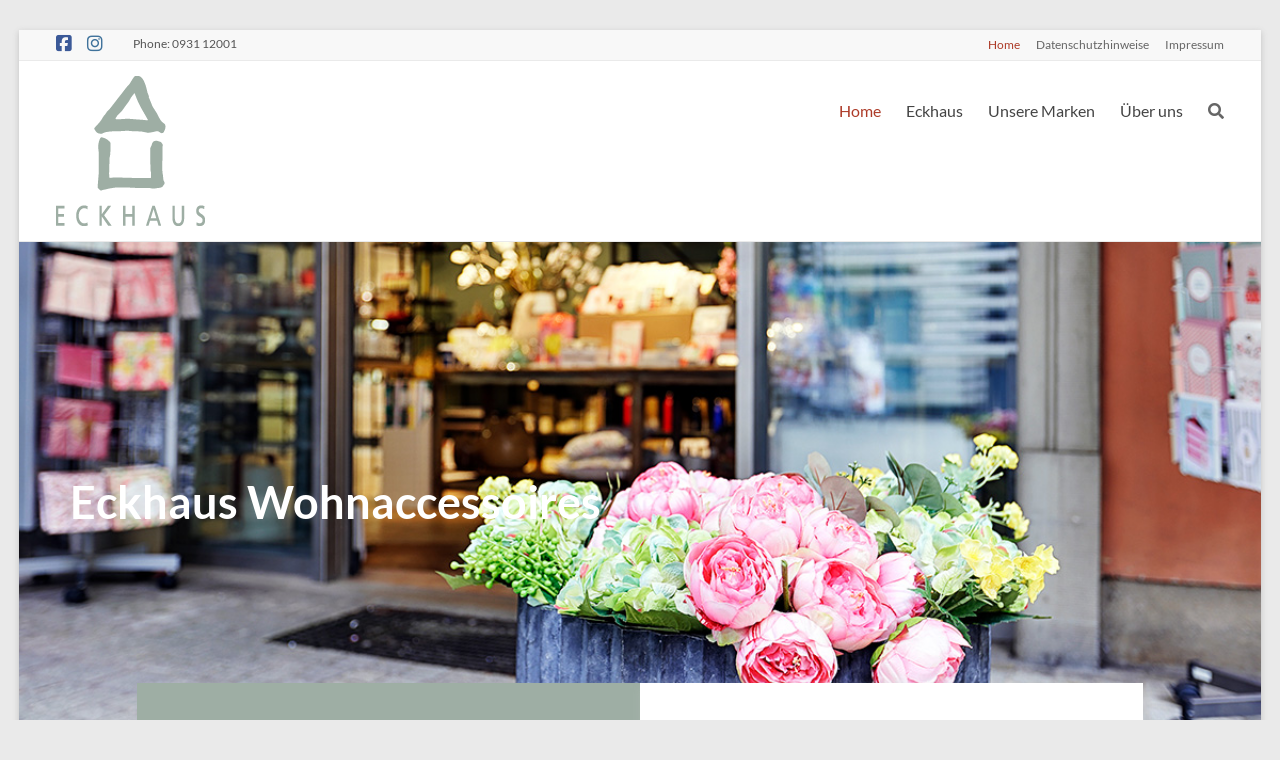

--- FILE ---
content_type: text/html; charset=UTF-8
request_url: https://eckhaus-wuerzburg.de/
body_size: 16317
content:
<!DOCTYPE html>
<!--[if IE 7]>
<html class="ie ie7" lang="de">
<![endif]-->
<!--[if IE 8]>
<html class="ie ie8" lang="de">
<![endif]-->
<!--[if !(IE 7) & !(IE 8)]><!-->
<html lang="de">
<!--<![endif]-->
<head>
	<meta charset="UTF-8" />
	<meta name="viewport" content="width=device-width, initial-scale=1">
	<link rel="profile" href="http://gmpg.org/xfn/11" />
	<meta name='robots' content='index, follow, max-image-preview:large, max-snippet:-1, max-video-preview:-1' />

	<!-- This site is optimized with the Yoast SEO plugin v26.7 - https://yoast.com/wordpress/plugins/seo/ -->
	<title>Home - ECKHAUS Würzburg</title>
	<meta name="description" content="Im Herzen von Würzburg befinden sich unsere Geschäfte und Ferienwohnungen. Wohnaccessoires, Kleinmöbel und mehr... Schauen Sie vorbei." />
	<link rel="canonical" href="https://eckhaus-wuerzburg.de/" />
	<meta property="og:locale" content="de_DE" />
	<meta property="og:type" content="website" />
	<meta property="og:title" content="Home - ECKHAUS Würzburg" />
	<meta property="og:description" content="Im Herzen von Würzburg befinden sich unsere Geschäfte und Ferienwohnungen. Wohnaccessoires, Kleinmöbel und mehr... Schauen Sie vorbei." />
	<meta property="og:url" content="https://eckhaus-wuerzburg.de/" />
	<meta property="og:site_name" content="ECKHAUS Würzburg" />
	<meta property="article:publisher" content="https://www.facebook.com/eckhaus.wuerzburg/?locale=de_DE" />
	<meta property="article:modified_time" content="2025-12-08T08:35:33+00:00" />
	<meta property="og:image" content="https://eckhaus-wuerzburg.de/wp-content/uploads/2023/09/Jubil30.jpg" />
	<meta property="og:image:width" content="1500" />
	<meta property="og:image:height" content="844" />
	<meta property="og:image:type" content="image/jpeg" />
	<meta name="twitter:card" content="summary_large_image" />
	<script type="application/ld+json" class="yoast-schema-graph">{"@context":"https://schema.org","@graph":[{"@type":"WebPage","@id":"https://eckhaus-wuerzburg.de/","url":"https://eckhaus-wuerzburg.de/","name":"Home - ECKHAUS Würzburg","isPartOf":{"@id":"https://eckhaus-wuerzburg.de/#website"},"about":{"@id":"https://eckhaus-wuerzburg.de/#organization"},"primaryImageOfPage":{"@id":"https://eckhaus-wuerzburg.de/#primaryimage"},"image":{"@id":"https://eckhaus-wuerzburg.de/#primaryimage"},"thumbnailUrl":"https://eckhaus-wuerzburg.de/wp-content/uploads/2023/09/Jubil30.jpg","datePublished":"2019-04-04T05:07:56+00:00","dateModified":"2025-12-08T08:35:33+00:00","description":"Im Herzen von Würzburg befinden sich unsere Geschäfte und Ferienwohnungen. Wohnaccessoires, Kleinmöbel und mehr... Schauen Sie vorbei.","breadcrumb":{"@id":"https://eckhaus-wuerzburg.de/#breadcrumb"},"inLanguage":"de","potentialAction":[{"@type":"ReadAction","target":["https://eckhaus-wuerzburg.de/"]}]},{"@type":"ImageObject","inLanguage":"de","@id":"https://eckhaus-wuerzburg.de/#primaryimage","url":"https://eckhaus-wuerzburg.de/wp-content/uploads/2023/09/Jubil30.jpg","contentUrl":"https://eckhaus-wuerzburg.de/wp-content/uploads/2023/09/Jubil30.jpg","width":1500,"height":844},{"@type":"BreadcrumbList","@id":"https://eckhaus-wuerzburg.de/#breadcrumb","itemListElement":[{"@type":"ListItem","position":1,"name":"Startseite"}]},{"@type":"WebSite","@id":"https://eckhaus-wuerzburg.de/#website","url":"https://eckhaus-wuerzburg.de/","name":"ECKHAUS Würzburg","description":"Wohnaccessoires","publisher":{"@id":"https://eckhaus-wuerzburg.de/#organization"},"potentialAction":[{"@type":"SearchAction","target":{"@type":"EntryPoint","urlTemplate":"https://eckhaus-wuerzburg.de/?s={search_term_string}"},"query-input":{"@type":"PropertyValueSpecification","valueRequired":true,"valueName":"search_term_string"}}],"inLanguage":"de"},{"@type":"Organization","@id":"https://eckhaus-wuerzburg.de/#organization","name":"ECKHAUS Würzburg","url":"https://eckhaus-wuerzburg.de/","logo":{"@type":"ImageObject","inLanguage":"de","@id":"https://eckhaus-wuerzburg.de/#/schema/logo/image/","url":"https://eckhaus-wuerzburg.de/wp-content/uploads/2023/03/Eckhaus-logo.png","contentUrl":"https://eckhaus-wuerzburg.de/wp-content/uploads/2023/03/Eckhaus-logo.png","width":149,"height":150,"caption":"ECKHAUS Würzburg"},"image":{"@id":"https://eckhaus-wuerzburg.de/#/schema/logo/image/"},"sameAs":["https://www.facebook.com/eckhaus.wuerzburg/?locale=de_DE","https://www.instagram.com/eckhaus.wuerzburg/?hl=de"]}]}</script>
	<!-- / Yoast SEO plugin. -->


<link rel="alternate" type="application/rss+xml" title="ECKHAUS Würzburg &raquo; Feed" href="https://eckhaus-wuerzburg.de/feed/" />
<link rel="alternate" type="application/rss+xml" title="ECKHAUS Würzburg &raquo; Kommentar-Feed" href="https://eckhaus-wuerzburg.de/comments/feed/" />
<link rel="alternate" title="oEmbed (JSON)" type="application/json+oembed" href="https://eckhaus-wuerzburg.de/wp-json/oembed/1.0/embed?url=https%3A%2F%2Feckhaus-wuerzburg.de%2F" />
<link rel="alternate" title="oEmbed (XML)" type="text/xml+oembed" href="https://eckhaus-wuerzburg.de/wp-json/oembed/1.0/embed?url=https%3A%2F%2Feckhaus-wuerzburg.de%2F&#038;format=xml" />
<style id='wp-img-auto-sizes-contain-inline-css' type='text/css'>
img:is([sizes=auto i],[sizes^="auto," i]){contain-intrinsic-size:3000px 1500px}
/*# sourceURL=wp-img-auto-sizes-contain-inline-css */
</style>
<style id='wp-emoji-styles-inline-css' type='text/css'>

	img.wp-smiley, img.emoji {
		display: inline !important;
		border: none !important;
		box-shadow: none !important;
		height: 1em !important;
		width: 1em !important;
		margin: 0 0.07em !important;
		vertical-align: -0.1em !important;
		background: none !important;
		padding: 0 !important;
	}
/*# sourceURL=wp-emoji-styles-inline-css */
</style>
<style id='global-styles-inline-css' type='text/css'>
:root{--wp--preset--aspect-ratio--square: 1;--wp--preset--aspect-ratio--4-3: 4/3;--wp--preset--aspect-ratio--3-4: 3/4;--wp--preset--aspect-ratio--3-2: 3/2;--wp--preset--aspect-ratio--2-3: 2/3;--wp--preset--aspect-ratio--16-9: 16/9;--wp--preset--aspect-ratio--9-16: 9/16;--wp--preset--color--black: #000000;--wp--preset--color--cyan-bluish-gray: #abb8c3;--wp--preset--color--white: #ffffff;--wp--preset--color--pale-pink: #f78da7;--wp--preset--color--vivid-red: #cf2e2e;--wp--preset--color--luminous-vivid-orange: #ff6900;--wp--preset--color--luminous-vivid-amber: #fcb900;--wp--preset--color--light-green-cyan: #7bdcb5;--wp--preset--color--vivid-green-cyan: #00d084;--wp--preset--color--pale-cyan-blue: #8ed1fc;--wp--preset--color--vivid-cyan-blue: #0693e3;--wp--preset--color--vivid-purple: #9b51e0;--wp--preset--gradient--vivid-cyan-blue-to-vivid-purple: linear-gradient(135deg,rgb(6,147,227) 0%,rgb(155,81,224) 100%);--wp--preset--gradient--light-green-cyan-to-vivid-green-cyan: linear-gradient(135deg,rgb(122,220,180) 0%,rgb(0,208,130) 100%);--wp--preset--gradient--luminous-vivid-amber-to-luminous-vivid-orange: linear-gradient(135deg,rgb(252,185,0) 0%,rgb(255,105,0) 100%);--wp--preset--gradient--luminous-vivid-orange-to-vivid-red: linear-gradient(135deg,rgb(255,105,0) 0%,rgb(207,46,46) 100%);--wp--preset--gradient--very-light-gray-to-cyan-bluish-gray: linear-gradient(135deg,rgb(238,238,238) 0%,rgb(169,184,195) 100%);--wp--preset--gradient--cool-to-warm-spectrum: linear-gradient(135deg,rgb(74,234,220) 0%,rgb(151,120,209) 20%,rgb(207,42,186) 40%,rgb(238,44,130) 60%,rgb(251,105,98) 80%,rgb(254,248,76) 100%);--wp--preset--gradient--blush-light-purple: linear-gradient(135deg,rgb(255,206,236) 0%,rgb(152,150,240) 100%);--wp--preset--gradient--blush-bordeaux: linear-gradient(135deg,rgb(254,205,165) 0%,rgb(254,45,45) 50%,rgb(107,0,62) 100%);--wp--preset--gradient--luminous-dusk: linear-gradient(135deg,rgb(255,203,112) 0%,rgb(199,81,192) 50%,rgb(65,88,208) 100%);--wp--preset--gradient--pale-ocean: linear-gradient(135deg,rgb(255,245,203) 0%,rgb(182,227,212) 50%,rgb(51,167,181) 100%);--wp--preset--gradient--electric-grass: linear-gradient(135deg,rgb(202,248,128) 0%,rgb(113,206,126) 100%);--wp--preset--gradient--midnight: linear-gradient(135deg,rgb(2,3,129) 0%,rgb(40,116,252) 100%);--wp--preset--font-size--small: 13px;--wp--preset--font-size--medium: 20px;--wp--preset--font-size--large: 36px;--wp--preset--font-size--x-large: 42px;--wp--preset--spacing--20: 0.44rem;--wp--preset--spacing--30: 0.67rem;--wp--preset--spacing--40: 1rem;--wp--preset--spacing--50: 1.5rem;--wp--preset--spacing--60: 2.25rem;--wp--preset--spacing--70: 3.38rem;--wp--preset--spacing--80: 5.06rem;--wp--preset--shadow--natural: 6px 6px 9px rgba(0, 0, 0, 0.2);--wp--preset--shadow--deep: 12px 12px 50px rgba(0, 0, 0, 0.4);--wp--preset--shadow--sharp: 6px 6px 0px rgba(0, 0, 0, 0.2);--wp--preset--shadow--outlined: 6px 6px 0px -3px rgb(255, 255, 255), 6px 6px rgb(0, 0, 0);--wp--preset--shadow--crisp: 6px 6px 0px rgb(0, 0, 0);}:root { --wp--style--global--content-size: 760px;--wp--style--global--wide-size: 1160px; }:where(body) { margin: 0; }.wp-site-blocks > .alignleft { float: left; margin-right: 2em; }.wp-site-blocks > .alignright { float: right; margin-left: 2em; }.wp-site-blocks > .aligncenter { justify-content: center; margin-left: auto; margin-right: auto; }:where(.wp-site-blocks) > * { margin-block-start: 24px; margin-block-end: 0; }:where(.wp-site-blocks) > :first-child { margin-block-start: 0; }:where(.wp-site-blocks) > :last-child { margin-block-end: 0; }:root { --wp--style--block-gap: 24px; }:root :where(.is-layout-flow) > :first-child{margin-block-start: 0;}:root :where(.is-layout-flow) > :last-child{margin-block-end: 0;}:root :where(.is-layout-flow) > *{margin-block-start: 24px;margin-block-end: 0;}:root :where(.is-layout-constrained) > :first-child{margin-block-start: 0;}:root :where(.is-layout-constrained) > :last-child{margin-block-end: 0;}:root :where(.is-layout-constrained) > *{margin-block-start: 24px;margin-block-end: 0;}:root :where(.is-layout-flex){gap: 24px;}:root :where(.is-layout-grid){gap: 24px;}.is-layout-flow > .alignleft{float: left;margin-inline-start: 0;margin-inline-end: 2em;}.is-layout-flow > .alignright{float: right;margin-inline-start: 2em;margin-inline-end: 0;}.is-layout-flow > .aligncenter{margin-left: auto !important;margin-right: auto !important;}.is-layout-constrained > .alignleft{float: left;margin-inline-start: 0;margin-inline-end: 2em;}.is-layout-constrained > .alignright{float: right;margin-inline-start: 2em;margin-inline-end: 0;}.is-layout-constrained > .aligncenter{margin-left: auto !important;margin-right: auto !important;}.is-layout-constrained > :where(:not(.alignleft):not(.alignright):not(.alignfull)){max-width: var(--wp--style--global--content-size);margin-left: auto !important;margin-right: auto !important;}.is-layout-constrained > .alignwide{max-width: var(--wp--style--global--wide-size);}body .is-layout-flex{display: flex;}.is-layout-flex{flex-wrap: wrap;align-items: center;}.is-layout-flex > :is(*, div){margin: 0;}body .is-layout-grid{display: grid;}.is-layout-grid > :is(*, div){margin: 0;}body{padding-top: 0px;padding-right: 0px;padding-bottom: 0px;padding-left: 0px;}a:where(:not(.wp-element-button)){text-decoration: underline;}:root :where(.wp-element-button, .wp-block-button__link){background-color: #32373c;border-width: 0;color: #fff;font-family: inherit;font-size: inherit;font-style: inherit;font-weight: inherit;letter-spacing: inherit;line-height: inherit;padding-top: calc(0.667em + 2px);padding-right: calc(1.333em + 2px);padding-bottom: calc(0.667em + 2px);padding-left: calc(1.333em + 2px);text-decoration: none;text-transform: inherit;}.has-black-color{color: var(--wp--preset--color--black) !important;}.has-cyan-bluish-gray-color{color: var(--wp--preset--color--cyan-bluish-gray) !important;}.has-white-color{color: var(--wp--preset--color--white) !important;}.has-pale-pink-color{color: var(--wp--preset--color--pale-pink) !important;}.has-vivid-red-color{color: var(--wp--preset--color--vivid-red) !important;}.has-luminous-vivid-orange-color{color: var(--wp--preset--color--luminous-vivid-orange) !important;}.has-luminous-vivid-amber-color{color: var(--wp--preset--color--luminous-vivid-amber) !important;}.has-light-green-cyan-color{color: var(--wp--preset--color--light-green-cyan) !important;}.has-vivid-green-cyan-color{color: var(--wp--preset--color--vivid-green-cyan) !important;}.has-pale-cyan-blue-color{color: var(--wp--preset--color--pale-cyan-blue) !important;}.has-vivid-cyan-blue-color{color: var(--wp--preset--color--vivid-cyan-blue) !important;}.has-vivid-purple-color{color: var(--wp--preset--color--vivid-purple) !important;}.has-black-background-color{background-color: var(--wp--preset--color--black) !important;}.has-cyan-bluish-gray-background-color{background-color: var(--wp--preset--color--cyan-bluish-gray) !important;}.has-white-background-color{background-color: var(--wp--preset--color--white) !important;}.has-pale-pink-background-color{background-color: var(--wp--preset--color--pale-pink) !important;}.has-vivid-red-background-color{background-color: var(--wp--preset--color--vivid-red) !important;}.has-luminous-vivid-orange-background-color{background-color: var(--wp--preset--color--luminous-vivid-orange) !important;}.has-luminous-vivid-amber-background-color{background-color: var(--wp--preset--color--luminous-vivid-amber) !important;}.has-light-green-cyan-background-color{background-color: var(--wp--preset--color--light-green-cyan) !important;}.has-vivid-green-cyan-background-color{background-color: var(--wp--preset--color--vivid-green-cyan) !important;}.has-pale-cyan-blue-background-color{background-color: var(--wp--preset--color--pale-cyan-blue) !important;}.has-vivid-cyan-blue-background-color{background-color: var(--wp--preset--color--vivid-cyan-blue) !important;}.has-vivid-purple-background-color{background-color: var(--wp--preset--color--vivid-purple) !important;}.has-black-border-color{border-color: var(--wp--preset--color--black) !important;}.has-cyan-bluish-gray-border-color{border-color: var(--wp--preset--color--cyan-bluish-gray) !important;}.has-white-border-color{border-color: var(--wp--preset--color--white) !important;}.has-pale-pink-border-color{border-color: var(--wp--preset--color--pale-pink) !important;}.has-vivid-red-border-color{border-color: var(--wp--preset--color--vivid-red) !important;}.has-luminous-vivid-orange-border-color{border-color: var(--wp--preset--color--luminous-vivid-orange) !important;}.has-luminous-vivid-amber-border-color{border-color: var(--wp--preset--color--luminous-vivid-amber) !important;}.has-light-green-cyan-border-color{border-color: var(--wp--preset--color--light-green-cyan) !important;}.has-vivid-green-cyan-border-color{border-color: var(--wp--preset--color--vivid-green-cyan) !important;}.has-pale-cyan-blue-border-color{border-color: var(--wp--preset--color--pale-cyan-blue) !important;}.has-vivid-cyan-blue-border-color{border-color: var(--wp--preset--color--vivid-cyan-blue) !important;}.has-vivid-purple-border-color{border-color: var(--wp--preset--color--vivid-purple) !important;}.has-vivid-cyan-blue-to-vivid-purple-gradient-background{background: var(--wp--preset--gradient--vivid-cyan-blue-to-vivid-purple) !important;}.has-light-green-cyan-to-vivid-green-cyan-gradient-background{background: var(--wp--preset--gradient--light-green-cyan-to-vivid-green-cyan) !important;}.has-luminous-vivid-amber-to-luminous-vivid-orange-gradient-background{background: var(--wp--preset--gradient--luminous-vivid-amber-to-luminous-vivid-orange) !important;}.has-luminous-vivid-orange-to-vivid-red-gradient-background{background: var(--wp--preset--gradient--luminous-vivid-orange-to-vivid-red) !important;}.has-very-light-gray-to-cyan-bluish-gray-gradient-background{background: var(--wp--preset--gradient--very-light-gray-to-cyan-bluish-gray) !important;}.has-cool-to-warm-spectrum-gradient-background{background: var(--wp--preset--gradient--cool-to-warm-spectrum) !important;}.has-blush-light-purple-gradient-background{background: var(--wp--preset--gradient--blush-light-purple) !important;}.has-blush-bordeaux-gradient-background{background: var(--wp--preset--gradient--blush-bordeaux) !important;}.has-luminous-dusk-gradient-background{background: var(--wp--preset--gradient--luminous-dusk) !important;}.has-pale-ocean-gradient-background{background: var(--wp--preset--gradient--pale-ocean) !important;}.has-electric-grass-gradient-background{background: var(--wp--preset--gradient--electric-grass) !important;}.has-midnight-gradient-background{background: var(--wp--preset--gradient--midnight) !important;}.has-small-font-size{font-size: var(--wp--preset--font-size--small) !important;}.has-medium-font-size{font-size: var(--wp--preset--font-size--medium) !important;}.has-large-font-size{font-size: var(--wp--preset--font-size--large) !important;}.has-x-large-font-size{font-size: var(--wp--preset--font-size--x-large) !important;}
:root :where(.wp-block-pullquote){font-size: 1.5em;line-height: 1.6;}
/*# sourceURL=global-styles-inline-css */
</style>
<link rel='stylesheet' id='cptch_stylesheet-css' href='https://eckhaus-wuerzburg.de/wp-content/plugins/captcha-bws/css/front_end_style.css?ver=5.2.7' type='text/css' media='all' />
<link rel='stylesheet' id='dashicons-css' href='https://eckhaus-wuerzburg.de/wp-includes/css/dashicons.min.css?ver=6.9' type='text/css' media='all' />
<link rel='stylesheet' id='cptch_desktop_style-css' href='https://eckhaus-wuerzburg.de/wp-content/plugins/captcha-bws/css/desktop_style.css?ver=5.2.7' type='text/css' media='all' />
<link rel='stylesheet' id='font-awesome-4-css' href='https://eckhaus-wuerzburg.de/wp-content/themes/spacious/font-awesome/library/font-awesome/css/v4-shims.min.css?ver=4.7.0' type='text/css' media='all' />
<link rel='stylesheet' id='font-awesome-all-css' href='https://eckhaus-wuerzburg.de/wp-content/themes/spacious/font-awesome/library/font-awesome/css/all.min.css?ver=6.2.4' type='text/css' media='all' />
<link rel='stylesheet' id='font-awesome-solid-css' href='https://eckhaus-wuerzburg.de/wp-content/themes/spacious/font-awesome/library/font-awesome/css/solid.min.css?ver=6.2.4' type='text/css' media='all' />
<link rel='stylesheet' id='font-awesome-regular-css' href='https://eckhaus-wuerzburg.de/wp-content/themes/spacious/font-awesome/library/font-awesome/css/regular.min.css?ver=6.2.4' type='text/css' media='all' />
<link rel='stylesheet' id='font-awesome-brands-css' href='https://eckhaus-wuerzburg.de/wp-content/themes/spacious/font-awesome/library/font-awesome/css/brands.min.css?ver=6.2.4' type='text/css' media='all' />
<link rel='stylesheet' id='spacious_style-css' href='https://eckhaus-wuerzburg.de/wp-content/themes/spacious/style.css?ver=6.9' type='text/css' media='all' />
<style id='spacious_style-inline-css' type='text/css'>
.previous a:hover, .next a:hover, a, #site-title a:hover, .main-navigation ul li.current_page_item a, .main-navigation ul li:hover > a, .main-navigation ul li ul li a:hover, .main-navigation ul li ul li:hover > a, .main-navigation ul li.current-menu-item ul li a:hover, .main-navigation ul li:hover > .sub-toggle, .main-navigation a:hover, .main-navigation ul li.current-menu-item a, .main-navigation ul li.current_page_ancestor a, .main-navigation ul li.current-menu-ancestor a, .main-navigation ul li.current_page_item a, .main-navigation ul li:hover > a, .small-menu a:hover, .small-menu ul li.current-menu-item a, .small-menu ul li.current_page_ancestor a, .small-menu ul li.current-menu-ancestor a, .small-menu ul li.current_page_item a, .small-menu ul li:hover > a, .breadcrumb a:hover, .tg-one-half .widget-title a:hover, .tg-one-third .widget-title a:hover, .tg-one-fourth .widget-title a:hover, .pagination a span:hover, #content .comments-area a.comment-permalink:hover, .comments-area .comment-author-link a:hover, .comment .comment-reply-link:hover, .nav-previous a:hover, .nav-next a:hover, #wp-calendar #today, .footer-widgets-area a:hover, .footer-socket-wrapper .copyright a:hover, .read-more, .more-link, .post .entry-title a:hover, .page .entry-title a:hover, .post .entry-meta a:hover, .type-page .entry-meta a:hover, .single #content .tags a:hover, .widget_testimonial .testimonial-icon:before, .header-action .search-wrapper:hover .fa{color:rgb(173,59,40);}.spacious-button, input[type="reset"], input[type="button"], input[type="submit"], button, #featured-slider .slider-read-more-button, #controllers a:hover, #controllers a.active, .pagination span ,.site-header .menu-toggle:hover, .call-to-action-button, .comments-area .comment-author-link span, a#back-top:before, .post .entry-meta .read-more-link, a#scroll-up, .search-form span, .main-navigation .tg-header-button-wrap.button-one a{background-color:rgb(173,59,40);}.main-small-navigation li:hover, .main-small-navigation ul > .current_page_item, .main-small-navigation ul > .current-menu-item, .spacious-woocommerce-cart-views .cart-value{background:rgb(173,59,40);}.main-navigation ul li ul, .widget_testimonial .testimonial-post{border-top-color:rgb(173,59,40);}blockquote, .call-to-action-content-wrapper{border-left-color:rgb(173,59,40);}.site-header .menu-toggle:hover.entry-meta a.read-more:hover,#featured-slider .slider-read-more-button:hover,.call-to-action-button:hover,.entry-meta .read-more-link:hover,.spacious-button:hover, input[type="reset"]:hover, input[type="button"]:hover, input[type="submit"]:hover, button:hover{background:#00000000270000;}.pagination a span:hover, .main-navigation .tg-header-button-wrap.button-one a{border-color:rgb(173,59,40);}.widget-title span{border-bottom-color:rgb(173,59,40);}.widget_service_block a.more-link:hover, .widget_featured_single_post a.read-more:hover,#secondary a:hover,logged-in-as:hover  a,.single-page p a:hover{color:#00000000270000;}.main-navigation .tg-header-button-wrap.button-one a:hover{background-color:#00000000270000;}
/*# sourceURL=spacious_style-inline-css */
</style>
<link rel='stylesheet' id='spacious-genericons-css' href='https://eckhaus-wuerzburg.de/wp-content/themes/spacious/genericons/genericons.css?ver=3.3.1' type='text/css' media='all' />
<link rel='stylesheet' id='spacious-font-awesome-css' href='https://eckhaus-wuerzburg.de/wp-content/themes/spacious/font-awesome/css/font-awesome.min.css?ver=4.7.1' type='text/css' media='all' />
<link rel='stylesheet' id='elementor-icons-css' href='https://eckhaus-wuerzburg.de/wp-content/plugins/elementor/assets/lib/eicons/css/elementor-icons.min.css?ver=5.44.0' type='text/css' media='all' />
<link rel='stylesheet' id='elementor-frontend-css' href='https://eckhaus-wuerzburg.de/wp-content/plugins/elementor/assets/css/frontend.min.css?ver=3.33.3' type='text/css' media='all' />
<link rel='stylesheet' id='elementor-post-466-css' href='https://eckhaus-wuerzburg.de/wp-content/uploads/elementor/css/post-466.css?ver=1768346919' type='text/css' media='all' />
<link rel='stylesheet' id='font-awesome-5-all-css' href='https://eckhaus-wuerzburg.de/wp-content/plugins/elementor/assets/lib/font-awesome/css/all.min.css?ver=3.33.3' type='text/css' media='all' />
<link rel='stylesheet' id='font-awesome-4-shim-css' href='https://eckhaus-wuerzburg.de/wp-content/plugins/elementor/assets/lib/font-awesome/css/v4-shims.min.css?ver=3.33.3' type='text/css' media='all' />
<link rel='stylesheet' id='widget-heading-css' href='https://eckhaus-wuerzburg.de/wp-content/plugins/elementor/assets/css/widget-heading.min.css?ver=3.33.3' type='text/css' media='all' />
<link rel='stylesheet' id='widget-icon-box-css' href='https://eckhaus-wuerzburg.de/wp-content/plugins/elementor/assets/css/widget-icon-box.min.css?ver=3.33.3' type='text/css' media='all' />
<link rel='stylesheet' id='widget-image-css' href='https://eckhaus-wuerzburg.de/wp-content/plugins/elementor/assets/css/widget-image.min.css?ver=3.33.3' type='text/css' media='all' />
<link rel='stylesheet' id='widget-counter-css' href='https://eckhaus-wuerzburg.de/wp-content/plugins/elementor/assets/css/widget-counter.min.css?ver=3.33.3' type='text/css' media='all' />
<link rel='stylesheet' id='elementor-post-12-css' href='https://eckhaus-wuerzburg.de/wp-content/uploads/elementor/css/post-12.css?ver=1768346919' type='text/css' media='all' />
<link rel='stylesheet' id='elementor-gf-local-roboto-css' href='https://eckhaus-wuerzburg.de/wp-content/uploads/elementor/google-fonts/css/roboto.css?ver=1746603363' type='text/css' media='all' />
<link rel='stylesheet' id='elementor-gf-local-robotoslab-css' href='https://eckhaus-wuerzburg.de/wp-content/uploads/elementor/google-fonts/css/robotoslab.css?ver=1746603374' type='text/css' media='all' />
<link rel='stylesheet' id='elementor-gf-local-lato-css' href='https://eckhaus-wuerzburg.de/wp-content/uploads/elementor/google-fonts/css/lato.css?ver=1746603377' type='text/css' media='all' />
<link rel='stylesheet' id='elementor-icons-shared-0-css' href='https://eckhaus-wuerzburg.de/wp-content/plugins/elementor/assets/lib/font-awesome/css/fontawesome.min.css?ver=5.15.3' type='text/css' media='all' />
<link rel='stylesheet' id='elementor-icons-fa-solid-css' href='https://eckhaus-wuerzburg.de/wp-content/plugins/elementor/assets/lib/font-awesome/css/solid.min.css?ver=5.15.3' type='text/css' media='all' />
<script type="text/javascript" src="https://eckhaus-wuerzburg.de/wp-includes/js/jquery/jquery.min.js?ver=3.7.1" id="jquery-core-js"></script>
<script type="text/javascript" src="https://eckhaus-wuerzburg.de/wp-includes/js/jquery/jquery-migrate.min.js?ver=3.4.1" id="jquery-migrate-js"></script>
<script type="text/javascript" src="https://eckhaus-wuerzburg.de/wp-content/themes/spacious/js/spacious-custom.js?ver=6.9" id="spacious-custom-js"></script>
<script type="text/javascript" src="https://eckhaus-wuerzburg.de/wp-content/plugins/elementor/assets/lib/font-awesome/js/v4-shims.min.js?ver=3.33.3" id="font-awesome-4-shim-js"></script>
<link rel="https://api.w.org/" href="https://eckhaus-wuerzburg.de/wp-json/" /><link rel="alternate" title="JSON" type="application/json" href="https://eckhaus-wuerzburg.de/wp-json/wp/v2/pages/12" /><link rel="EditURI" type="application/rsd+xml" title="RSD" href="https://eckhaus-wuerzburg.de/xmlrpc.php?rsd" />
<meta name="generator" content="WordPress 6.9" />
<link rel='shortlink' href='https://eckhaus-wuerzburg.de/' />
<!-- Analytics by WP Statistics - https://wp-statistics.com -->
<meta name="generator" content="Elementor 3.33.3; features: additional_custom_breakpoints; settings: css_print_method-external, google_font-enabled, font_display-swap">
			<style>
				.e-con.e-parent:nth-of-type(n+4):not(.e-lazyloaded):not(.e-no-lazyload),
				.e-con.e-parent:nth-of-type(n+4):not(.e-lazyloaded):not(.e-no-lazyload) * {
					background-image: none !important;
				}
				@media screen and (max-height: 1024px) {
					.e-con.e-parent:nth-of-type(n+3):not(.e-lazyloaded):not(.e-no-lazyload),
					.e-con.e-parent:nth-of-type(n+3):not(.e-lazyloaded):not(.e-no-lazyload) * {
						background-image: none !important;
					}
				}
				@media screen and (max-height: 640px) {
					.e-con.e-parent:nth-of-type(n+2):not(.e-lazyloaded):not(.e-no-lazyload),
					.e-con.e-parent:nth-of-type(n+2):not(.e-lazyloaded):not(.e-no-lazyload) * {
						background-image: none !important;
					}
				}
			</style>
				<style type="text/css">
			#site-title a {
			color: rgb(221,51,51);
		}
		#site-description {
			color: rgb(221,51,51);
		}
		</style>
	<style type="text/css" id="custom-background-css">
body.custom-background { background-color: 9eaea46b; }
</style>
	<link rel="icon" href="https://eckhaus-wuerzburg.de/wp-content/uploads/2023/03/cropped-cropped-Logo100-32x32.png" sizes="32x32" />
<link rel="icon" href="https://eckhaus-wuerzburg.de/wp-content/uploads/2023/03/cropped-cropped-Logo100-192x192.png" sizes="192x192" />
<link rel="apple-touch-icon" href="https://eckhaus-wuerzburg.de/wp-content/uploads/2023/03/cropped-cropped-Logo100-180x180.png" />
<meta name="msapplication-TileImage" content="https://eckhaus-wuerzburg.de/wp-content/uploads/2023/03/cropped-cropped-Logo100-270x270.png" />
		<style type="text/css"> blockquote { border-left: 3px solid rgb(173,59,40); }
			.spacious-button, input[type="reset"], input[type="button"], input[type="submit"], button { background-color: rgb(173,59,40); }
			.previous a:hover, .next a:hover { 	color: rgb(173,59,40); }
			a { color: rgb(173,59,40); }
			#site-title a:hover { color: rgb(173,59,40); }
			.main-navigation ul li.current_page_item a, .main-navigation ul li:hover > a { color: rgb(173,59,40); }
			.main-navigation ul li ul { border-top: 1px solid rgb(173,59,40); }
			.main-navigation ul li ul li a:hover, .main-navigation ul li ul li:hover > a, .main-navigation ul li.current-menu-item ul li a:hover, .main-navigation ul li:hover > .sub-toggle { color: rgb(173,59,40); }
			.site-header .menu-toggle:hover.entry-meta a.read-more:hover,#featured-slider .slider-read-more-button:hover,.call-to-action-button:hover,.entry-meta .read-more-link:hover,.spacious-button:hover, input[type="reset"]:hover, input[type="button"]:hover, input[type="submit"]:hover, button:hover { background: #00000000270000; }
			.main-small-navigation li:hover { background: rgb(173,59,40); }
			.main-small-navigation ul > .current_page_item, .main-small-navigation ul > .current-menu-item { background: rgb(173,59,40); }
			.main-navigation a:hover, .main-navigation ul li.current-menu-item a, .main-navigation ul li.current_page_ancestor a, .main-navigation ul li.current-menu-ancestor a, .main-navigation ul li.current_page_item a, .main-navigation ul li:hover > a  { color: rgb(173,59,40); }
			.small-menu a:hover, .small-menu ul li.current-menu-item a, .small-menu ul li.current_page_ancestor a, .small-menu ul li.current-menu-ancestor a, .small-menu ul li.current_page_item a, .small-menu ul li:hover > a { color: rgb(173,59,40); }
			#featured-slider .slider-read-more-button { background-color: rgb(173,59,40); }
			#controllers a:hover, #controllers a.active { background-color: rgb(173,59,40); color: rgb(173,59,40); }
			.widget_service_block a.more-link:hover, .widget_featured_single_post a.read-more:hover,#secondary a:hover,logged-in-as:hover  a,.single-page p a:hover{ color: #00000000270000; }
			.breadcrumb a:hover { color: rgb(173,59,40); }
			.tg-one-half .widget-title a:hover, .tg-one-third .widget-title a:hover, .tg-one-fourth .widget-title a:hover { color: rgb(173,59,40); }
			.pagination span ,.site-header .menu-toggle:hover{ background-color: rgb(173,59,40); }
			.pagination a span:hover { color: rgb(173,59,40); border-color: rgb(173,59,40); }
			.widget_testimonial .testimonial-post { border-color: rgb(173,59,40) #EAEAEA #EAEAEA #EAEAEA; }
			.call-to-action-content-wrapper { border-color: #EAEAEA #EAEAEA #EAEAEA rgb(173,59,40); }
			.call-to-action-button { background-color: rgb(173,59,40); }
			#content .comments-area a.comment-permalink:hover { color: rgb(173,59,40); }
			.comments-area .comment-author-link a:hover { color: rgb(173,59,40); }
			.comments-area .comment-author-link span { background-color: rgb(173,59,40); }
			.comment .comment-reply-link:hover { color: rgb(173,59,40); }
			.nav-previous a:hover, .nav-next a:hover { color: rgb(173,59,40); }
			#wp-calendar #today { color: rgb(173,59,40); }
			.widget-title span { border-bottom: 2px solid rgb(173,59,40); }
			.footer-widgets-area a:hover { color: rgb(173,59,40) !important; }
			.footer-socket-wrapper .copyright a:hover { color: rgb(173,59,40); }
			a#back-top:before { background-color: rgb(173,59,40); }
			.read-more, .more-link { color: rgb(173,59,40); }
			.post .entry-title a:hover, .page .entry-title a:hover { color: rgb(173,59,40); }
			.post .entry-meta .read-more-link { background-color: rgb(173,59,40); }
			.post .entry-meta a:hover, .type-page .entry-meta a:hover { color: rgb(173,59,40); }
			.single #content .tags a:hover { color: rgb(173,59,40); }
			.widget_testimonial .testimonial-icon:before { color: rgb(173,59,40); }
			a#scroll-up { background-color: rgb(173,59,40); }
			.search-form span { background-color: rgb(173,59,40); }.header-action .search-wrapper:hover .fa{ color: rgb(173,59,40)} .spacious-woocommerce-cart-views .cart-value { background:rgb(173,59,40)}.main-navigation .tg-header-button-wrap.button-one a{background-color:rgb(173,59,40)} .main-navigation .tg-header-button-wrap.button-one a{border-color:rgb(173,59,40)}.main-navigation .tg-header-button-wrap.button-one a:hover{background-color:#00000000270000}.main-navigation .tg-header-button-wrap.button-one a:hover{border-color:#00000000270000}</style>
				<style type="text/css" id="wp-custom-css">
			#colophon .gallery-columns-4 .gallery-item {
    padding: 2px;
}
#colophon .widget_text {
    margin-bottom: 0;
}
#colophon .widget, #colophon .widget_text .textwidget {
    padding-bottom: 0;
}
.footer-widgets-wrapper {
    border-top: 0;
}		</style>
		</head>

<body class="home wp-singular page-template page-template-page-templates page-template-page-builder page-template-page-templatespage-builder-php page page-id-12 custom-background wp-custom-logo wp-embed-responsive wp-theme-spacious no-sidebar narrow-1218 elementor-default elementor-kit-466 elementor-page elementor-page-12">


<div id="page" class="hfeed site">
	<a class="skip-link screen-reader-text" href="#main">Zum Inhalt springen</a>

	
	
	<header id="masthead" class="site-header clearfix spacious-header-display-one">

					<div id="header-meta">
				<div class="inner-wrap clearfix">
					
		<div class="social-links clearfix">
			<ul>
				<li class="spacious-facebook"><a href="https://www.facebook.com/eckhaus.wuerzburg/?locale=de_DE" ></a></li><li class="spacious-instagram"><a href="https://www.instagram.com/eckhaus.wuerzburg/?hl=de" ></a></li>			</ul>
		</div><!-- .social-links -->
		
					<div class="small-info-text"><p>Phone: 0931 12001<span style="color: #222222;font-family: arial, sans-serif;font-size: small"> </span></p></div>

					<nav class="small-menu" class="clearfix">
						<div class="menu-header-top-menu-container"><ul id="menu-header-top-menu" class="menu"><li id="menu-item-613" class="menu-item menu-item-type-post_type menu-item-object-page menu-item-home current-menu-item page_item page-item-12 current_page_item menu-item-613"><a href="https://eckhaus-wuerzburg.de/" aria-current="page">Home</a></li>
<li id="menu-item-614" class="menu-item menu-item-type-post_type menu-item-object-page menu-item-privacy-policy menu-item-614"><a rel="privacy-policy" href="https://eckhaus-wuerzburg.de/datenschutzhinweise/">Datenschutzhinweise</a></li>
<li id="menu-item-612" class="menu-item menu-item-type-post_type menu-item-object-page menu-item-612"><a href="https://eckhaus-wuerzburg.de/impressum/">Impressum</a></li>
</ul></div>					</nav>
				</div>
			</div>
		
		
		<div id="header-text-nav-container" class="">

			<div class="inner-wrap" id="spacious-header-display-one">

				<div id="header-text-nav-wrap" class="clearfix">
					<div id="header-left-section">
													<div id="header-logo-image">

								<a href="https://eckhaus-wuerzburg.de/" class="custom-logo-link" rel="home" aria-current="page"><img width="149" height="150" src="https://eckhaus-wuerzburg.de/wp-content/uploads/2023/03/Eckhaus-logo.png" class="custom-logo" alt="Logo Eckhaus" decoding="async" /></a>
							</div><!-- #header-logo-image -->

							
						<div id="header-text" class="screen-reader-text">
															<h1 id="site-title">
									<a href="https://eckhaus-wuerzburg.de/"
									   title="ECKHAUS Würzburg"
									   rel="home">ECKHAUS Würzburg</a>
								</h1>
														<p id="site-description">Wohnaccessoires</p>
							<!-- #site-description -->
						</div><!-- #header-text -->

					</div><!-- #header-left-section -->
					<div id="header-right-section">
						
													<div class="header-action">
																	<div class="search-wrapper">
										<div class="search">
											<i class="fa fa-search"> </i>
										</div>
										<div class="header-search-form">
											<form action="https://eckhaus-wuerzburg.de/" class="search-form searchform clearfix" method="get">
	<div class="search-wrap">
		<input type="text" placeholder="Suchen" class="s field" name="s">
		<button class="search-icon" type="submit"></button>
	</div>
</form><!-- .searchform -->										</div>
									</div><!-- /.search-wrapper -->
															</div>
						
						
		<nav id="site-navigation" class="main-navigation clearfix   " role="navigation">
			<p class="menu-toggle">
				<span class="">Menü</span>
			</p>
			<div class="menu-primary-container"><ul id="menu-main-menu" class="menu"><li id="menu-item-478" class="menu-item menu-item-type-post_type menu-item-object-page menu-item-home current-menu-item page_item page-item-12 current_page_item menu-item-478"><a href="https://eckhaus-wuerzburg.de/" aria-current="page">Home</a></li>
<li id="menu-item-715" class="menu-item menu-item-type-post_type menu-item-object-page menu-item-715"><a href="https://eckhaus-wuerzburg.de/eckhaus/">Eckhaus</a></li>
<li id="menu-item-610" class="menu-item menu-item-type-post_type menu-item-object-page menu-item-610"><a href="https://eckhaus-wuerzburg.de/unsere-marken/">Unsere Marken</a></li>
<li id="menu-item-611" class="menu-item menu-item-type-post_type menu-item-object-page menu-item-611"><a href="https://eckhaus-wuerzburg.de/ueber-uns/">Über uns</a></li>
</ul></div>		</nav>

		
					</div><!-- #header-right-section -->

				</div><!-- #header-text-nav-wrap -->
			</div><!-- .inner-wrap -->
					</div><!-- #header-text-nav-container -->

		
			</header>
			<div id="main" class="clearfix">
		<div class="inner-wrap">


	<div id="primary">
		<div id="content" class="clearfix">
					<div data-elementor-type="wp-post" data-elementor-id="12" class="elementor elementor-12">
						<section class="elementor-section elementor-top-section elementor-element elementor-element-6880b6e elementor-section-stretched elementor-section-height-min-height elementor-section-boxed elementor-section-height-default elementor-section-items-middle" data-id="6880b6e" data-element_type="section" data-settings="{&quot;stretch_section&quot;:&quot;section-stretched&quot;,&quot;background_background&quot;:&quot;classic&quot;}">
							<div class="elementor-background-overlay"></div>
							<div class="elementor-container elementor-column-gap-default">
					<div class="elementor-column elementor-col-50 elementor-top-column elementor-element elementor-element-8176dda" data-id="8176dda" data-element_type="column">
			<div class="elementor-widget-wrap elementor-element-populated">
						<div class="elementor-element elementor-element-bd361a0 elementor-widget elementor-widget-heading" data-id="bd361a0" data-element_type="widget" data-widget_type="heading.default">
				<div class="elementor-widget-container">
					<h2 class="elementor-heading-title elementor-size-default"><a href="https://eckhaus-wuerzburg.de/30-jahre/">Eckhaus Wohnaccessoires</a></h2>				</div>
				</div>
				<section class="elementor-section elementor-inner-section elementor-element elementor-element-9eddd15 elementor-section-boxed elementor-section-height-default elementor-section-height-default" data-id="9eddd15" data-element_type="section">
						<div class="elementor-container elementor-column-gap-default">
					<div class="elementor-column elementor-col-100 elementor-inner-column elementor-element elementor-element-59099b5" data-id="59099b5" data-element_type="column">
			<div class="elementor-widget-wrap">
							</div>
		</div>
					</div>
		</section>
					</div>
		</div>
				<div class="elementor-column elementor-col-50 elementor-top-column elementor-element elementor-element-9e9f112" data-id="9e9f112" data-element_type="column">
			<div class="elementor-widget-wrap">
							</div>
		</div>
					</div>
		</section>
				<section class="elementor-section elementor-top-section elementor-element elementor-element-2469bbc elementor-section-boxed elementor-section-height-default elementor-section-height-default" data-id="2469bbc" data-element_type="section">
						<div class="elementor-container elementor-column-gap-default">
					<div class="elementor-column elementor-col-50 elementor-top-column elementor-element elementor-element-76b1b53" data-id="76b1b53" data-element_type="column" data-settings="{&quot;background_background&quot;:&quot;classic&quot;}">
			<div class="elementor-widget-wrap elementor-element-populated">
						<div class="elementor-element elementor-element-0aacfb6 elementor-view-default elementor-position-top elementor-mobile-position-top elementor-widget elementor-widget-icon-box" data-id="0aacfb6" data-element_type="widget" data-widget_type="icon-box.default">
				<div class="elementor-widget-container">
							<div class="elementor-icon-box-wrapper">

						<div class="elementor-icon-box-icon">
				<a href="https://eckhaus-wuerzburg.de/eckhaus" class="elementor-icon" tabindex="-1" aria-label="Eckhaus">
				<i aria-hidden="true" class="fas fa-store"></i>				</a>
			</div>
			
						<div class="elementor-icon-box-content">

									<h3 class="elementor-icon-box-title">
						<a href="https://eckhaus-wuerzburg.de/eckhaus" >
							Eckhaus						</a>
					</h3>
				
									<p class="elementor-icon-box-description">
						Wir freuen uns auf Ihren Besuch im Eckhaus an der Langgasse 8. 
Wohnaccesoires und Conceptstore in einem.					</p>
				
			</div>
			
		</div>
						</div>
				</div>
				<div class="elementor-element elementor-element-6cafbba elementor-align-center elementor-widget elementor-widget-button" data-id="6cafbba" data-element_type="widget" data-widget_type="button.default">
				<div class="elementor-widget-container">
									<div class="elementor-button-wrapper">
					<a class="elementor-button elementor-button-link elementor-size-sm" href="https://eckhaus-wuerzburg.de/eckhaus">
						<span class="elementor-button-content-wrapper">
									<span class="elementor-button-text">mehr lesen</span>
					</span>
					</a>
				</div>
								</div>
				</div>
					</div>
		</div>
				<div class="elementor-column elementor-col-50 elementor-top-column elementor-element elementor-element-74bb0f6" data-id="74bb0f6" data-element_type="column" data-settings="{&quot;background_background&quot;:&quot;classic&quot;}">
			<div class="elementor-widget-wrap elementor-element-populated">
						<div class="elementor-element elementor-element-4461cfe elementor-view-default elementor-position-top elementor-mobile-position-top elementor-widget elementor-widget-icon-box" data-id="4461cfe" data-element_type="widget" data-widget_type="icon-box.default">
				<div class="elementor-widget-container">
							<div class="elementor-icon-box-wrapper">

						<div class="elementor-icon-box-icon">
				<a href="https://eckhaus-ferienwohnung.de/" target="_blank" class="elementor-icon" tabindex="-1" aria-label="Ferienwohnungen">
				<i aria-hidden="true" class="fas fa-house-user"></i>				</a>
			</div>
			
						<div class="elementor-icon-box-content">

									<h3 class="elementor-icon-box-title">
						<a href="https://eckhaus-ferienwohnung.de/" target="_blank" >
							Ferienwohnungen						</a>
					</h3>
				
									<p class="elementor-icon-box-description">
						Im Herzen von Würzburg - unmittelbar im Zentrum liegen unsere 4 Ferienwohnungen.
Bestens geeignet für 2-4 Personen.					</p>
				
			</div>
			
		</div>
						</div>
				</div>
				<div class="elementor-element elementor-element-7fa9c83 elementor-align-center elementor-widget elementor-widget-button" data-id="7fa9c83" data-element_type="widget" data-widget_type="button.default">
				<div class="elementor-widget-container">
									<div class="elementor-button-wrapper">
					<a class="elementor-button elementor-button-link elementor-size-sm" href="https://eckhaus-ferienwohnung.de/">
						<span class="elementor-button-content-wrapper">
									<span class="elementor-button-text">mehr lesen</span>
					</span>
					</a>
				</div>
								</div>
				</div>
					</div>
		</div>
					</div>
		</section>
				<section class="elementor-section elementor-top-section elementor-element elementor-element-1925178 elementor-section-boxed elementor-section-height-default elementor-section-height-default" data-id="1925178" data-element_type="section" data-settings="{&quot;background_background&quot;:&quot;classic&quot;}">
						<div class="elementor-container elementor-column-gap-default">
					<div class="elementor-column elementor-col-50 elementor-top-column elementor-element elementor-element-6de97bf" data-id="6de97bf" data-element_type="column">
			<div class="elementor-widget-wrap elementor-element-populated">
						<div class="elementor-element elementor-element-036aef5 elementor-widget elementor-widget-heading" data-id="036aef5" data-element_type="widget" data-widget_type="heading.default">
				<div class="elementor-widget-container">
					<h2 class="elementor-heading-title elementor-size-default">Über uns</h2>				</div>
				</div>
				<div class="elementor-element elementor-element-707b867 elementor-widget elementor-widget-text-editor" data-id="707b867" data-element_type="widget" data-widget_type="text-editor.default">
				<div class="elementor-widget-container">
									<h6><span style="color: #ad3b28;">„<strong>Wir verkaufen das, was uns gefällt</strong>“, </span><br /><span style="color: #ad3b28;">sagen Birgit und Martin Oechsner</span></h6><p>Als „Versuch“ vor über dreißig Jahren gestartet, ist das <strong>ECKHAUS</strong> mittlerweile eine feste Institution in der Stadt: für stilvolle Wohnaccessoires und andere schöne Dinge.</p><p>Der ursprünglich kleine Laden in einer Ecke des Hauses – daher auch der Name – hat seitdem mehrere Erweiterungen erfahren.</p>								</div>
				</div>
				<div class="elementor-element elementor-element-2a5e843 elementor-widget elementor-widget-button" data-id="2a5e843" data-element_type="widget" data-widget_type="button.default">
				<div class="elementor-widget-container">
									<div class="elementor-button-wrapper">
					<a class="elementor-button elementor-button-link elementor-size-sm" href="https://eckhaus-wuerzburg.de/ueber-uns">
						<span class="elementor-button-content-wrapper">
									<span class="elementor-button-text">mehr lesen</span>
					</span>
					</a>
				</div>
								</div>
				</div>
					</div>
		</div>
				<div class="elementor-column elementor-col-50 elementor-top-column elementor-element elementor-element-b282a38" data-id="b282a38" data-element_type="column">
			<div class="elementor-widget-wrap elementor-element-populated">
						<div class="elementor-element elementor-element-b1e02ce elementor-widget elementor-widget-image" data-id="b1e02ce" data-element_type="widget" data-widget_type="image.default">
				<div class="elementor-widget-container">
																<a href="https://eckhaus-wuerzburg.de/30-jahre/">
							<img fetchpriority="high" decoding="async" width="1500" height="844" src="https://eckhaus-wuerzburg.de/wp-content/uploads/2023/09/Jubil30.jpg" class="attachment-2048x2048 size-2048x2048 wp-image-855" alt="" srcset="https://eckhaus-wuerzburg.de/wp-content/uploads/2023/09/Jubil30.jpg 1500w, https://eckhaus-wuerzburg.de/wp-content/uploads/2023/09/Jubil30-300x169.jpg 300w, https://eckhaus-wuerzburg.de/wp-content/uploads/2023/09/Jubil30-1024x576.jpg 1024w, https://eckhaus-wuerzburg.de/wp-content/uploads/2023/09/Jubil30-768x432.jpg 768w" sizes="(max-width: 1500px) 100vw, 1500px" />								</a>
															</div>
				</div>
					</div>
		</div>
					</div>
		</section>
				<section class="elementor-section elementor-top-section elementor-element elementor-element-502282c elementor-section-stretched elementor-section-full_width elementor-section-height-default elementor-section-height-default" data-id="502282c" data-element_type="section" data-settings="{&quot;stretch_section&quot;:&quot;section-stretched&quot;,&quot;background_background&quot;:&quot;classic&quot;}">
						<div class="elementor-container elementor-column-gap-default">
					<div class="elementor-column elementor-col-100 elementor-top-column elementor-element elementor-element-4211481" data-id="4211481" data-element_type="column">
			<div class="elementor-widget-wrap">
							</div>
		</div>
					</div>
		</section>
				<section class="elementor-section elementor-top-section elementor-element elementor-element-3b5eb52 elementor-section-stretched elementor-section-full_width elementor-section-height-default elementor-section-height-default" data-id="3b5eb52" data-element_type="section" data-settings="{&quot;stretch_section&quot;:&quot;section-stretched&quot;,&quot;background_background&quot;:&quot;classic&quot;}">
							<div class="elementor-background-overlay"></div>
							<div class="elementor-container elementor-column-gap-default">
					<div class="elementor-column elementor-col-100 elementor-top-column elementor-element elementor-element-38f87cb" data-id="38f87cb" data-element_type="column">
			<div class="elementor-widget-wrap elementor-element-populated">
						<section class="elementor-section elementor-inner-section elementor-element elementor-element-1c51285 elementor-section-boxed elementor-section-height-default elementor-section-height-default" data-id="1c51285" data-element_type="section">
						<div class="elementor-container elementor-column-gap-default">
					<div class="elementor-column elementor-col-25 elementor-inner-column elementor-element elementor-element-69d8e83" data-id="69d8e83" data-element_type="column">
			<div class="elementor-widget-wrap elementor-element-populated">
						<div class="elementor-element elementor-element-8cd6aab elementor-widget elementor-widget-counter" data-id="8cd6aab" data-element_type="widget" data-widget_type="counter.default">
				<div class="elementor-widget-container">
							<div class="elementor-counter">
			<div class="elementor-counter-title">Jahre Eckhaus</div>			<div class="elementor-counter-number-wrapper">
				<span class="elementor-counter-number-prefix"></span>
				<span class="elementor-counter-number" data-duration="2000" data-to-value="30" data-from-value="0" data-delimiter=",">0</span>
				<span class="elementor-counter-number-suffix"></span>
			</div>
		</div>
						</div>
				</div>
					</div>
		</div>
				<div class="elementor-column elementor-col-25 elementor-inner-column elementor-element elementor-element-a37e0ed" data-id="a37e0ed" data-element_type="column">
			<div class="elementor-widget-wrap elementor-element-populated">
						<div class="elementor-element elementor-element-7e220ca elementor-widget elementor-widget-counter" data-id="7e220ca" data-element_type="widget" data-widget_type="counter.default">
				<div class="elementor-widget-container">
							<div class="elementor-counter">
			<div class="elementor-counter-title">Markenartikel</div>			<div class="elementor-counter-number-wrapper">
				<span class="elementor-counter-number-prefix"></span>
				<span class="elementor-counter-number" data-duration="2000" data-to-value="100" data-from-value="0" data-delimiter=",">0</span>
				<span class="elementor-counter-number-suffix">+</span>
			</div>
		</div>
						</div>
				</div>
					</div>
		</div>
				<div class="elementor-column elementor-col-25 elementor-inner-column elementor-element elementor-element-61b2ce3" data-id="61b2ce3" data-element_type="column">
			<div class="elementor-widget-wrap elementor-element-populated">
						<div class="elementor-element elementor-element-4161295 elementor-widget elementor-widget-counter" data-id="4161295" data-element_type="widget" data-widget_type="counter.default">
				<div class="elementor-widget-container">
							<div class="elementor-counter">
			<div class="elementor-counter-title">Standort</div>			<div class="elementor-counter-number-wrapper">
				<span class="elementor-counter-number-prefix"></span>
				<span class="elementor-counter-number" data-duration="2000" data-to-value="1" data-from-value="0" data-delimiter=",">0</span>
				<span class="elementor-counter-number-suffix"></span>
			</div>
		</div>
						</div>
				</div>
					</div>
		</div>
				<div class="elementor-column elementor-col-25 elementor-inner-column elementor-element elementor-element-7594d94" data-id="7594d94" data-element_type="column">
			<div class="elementor-widget-wrap elementor-element-populated">
						<div class="elementor-element elementor-element-3217ce2 elementor-widget elementor-widget-counter" data-id="3217ce2" data-element_type="widget" data-widget_type="counter.default">
				<div class="elementor-widget-container">
							<div class="elementor-counter">
			<div class="elementor-counter-title">Ferienwohnungen</div>			<div class="elementor-counter-number-wrapper">
				<span class="elementor-counter-number-prefix"></span>
				<span class="elementor-counter-number" data-duration="2000" data-to-value="4" data-from-value="0" data-delimiter=",">0</span>
				<span class="elementor-counter-number-suffix"></span>
			</div>
		</div>
						</div>
				</div>
					</div>
		</div>
					</div>
		</section>
					</div>
		</div>
					</div>
		</section>
				</div>
		        </div><!-- #content -->
    </div><!-- #primary -->



</div><!-- .inner-wrap -->
</div><!-- #main -->

<footer id="colophon" class="clearfix">
	<div class="footer-widgets-wrapper">
	<div class="inner-wrap">
		<div class="footer-widgets-area clearfix">
			<div class="tg-one-third">
				<aside id="block-10" class="widget widget_block widget_media_image">
<figure class="wp-block-image aligncenter size-full is-resized"><img decoding="async" src="https://eckhaus-wuerzburg.de/wp-content/uploads/2023/03/Pur.png" alt="" class="wp-image-752" width="91" height="148"/></figure>
</aside><aside id="block-12" class="widget widget_block">
<h3 class="has-text-align-center wp-block-heading"><mark style="background-color:rgba(0, 0, 0, 0);color:#9eaea4" class="has-inline-color">Wohnaccessoires, </mark><br><mark style="background-color:rgba(0, 0, 0, 0);color:#9eaea4" class="has-inline-color">Conceptstore und mehr!</mark></h3>
</aside>			</div>
							<div class="tg-one-third tg-column-2">
					<aside id="media_gallery-1" class="widget widget_media_gallery"><h3 class="widget-title"><span>Impressionen</span></h3><div id='gallery-1' class='gallery galleryid-12 gallery-columns-4 gallery-size-thumbnail'><figure class='gallery-item'>
			<div class='gallery-icon landscape'>
				<img width="150" height="150" src="https://eckhaus-wuerzburg.de/wp-content/uploads/2023/03/FB2-150x150.jpg" class="attachment-thumbnail size-thumbnail" alt="" decoding="async" srcset="https://eckhaus-wuerzburg.de/wp-content/uploads/2023/03/FB2-150x150.jpg 150w, https://eckhaus-wuerzburg.de/wp-content/uploads/2023/03/FB2-300x300.jpg 300w, https://eckhaus-wuerzburg.de/wp-content/uploads/2023/03/FB2-1024x1024.jpg 1024w, https://eckhaus-wuerzburg.de/wp-content/uploads/2023/03/FB2-768x767.jpg 768w, https://eckhaus-wuerzburg.de/wp-content/uploads/2023/03/FB2-270x270.jpg 270w, https://eckhaus-wuerzburg.de/wp-content/uploads/2023/03/FB2-230x230.jpg 230w, https://eckhaus-wuerzburg.de/wp-content/uploads/2023/03/FB2.jpg 1440w" sizes="(max-width: 150px) 100vw, 150px" />
			</div></figure><figure class='gallery-item'>
			<div class='gallery-icon landscape'>
				<img width="150" height="150" src="https://eckhaus-wuerzburg.de/wp-content/uploads/2023/03/FB4-150x150.jpg" class="attachment-thumbnail size-thumbnail" alt="" decoding="async" srcset="https://eckhaus-wuerzburg.de/wp-content/uploads/2023/03/FB4-150x150.jpg 150w, https://eckhaus-wuerzburg.de/wp-content/uploads/2023/03/FB4-300x300.jpg 300w, https://eckhaus-wuerzburg.de/wp-content/uploads/2023/03/FB4-1024x1024.jpg 1024w, https://eckhaus-wuerzburg.de/wp-content/uploads/2023/03/FB4-768x767.jpg 768w, https://eckhaus-wuerzburg.de/wp-content/uploads/2023/03/FB4-270x270.jpg 270w, https://eckhaus-wuerzburg.de/wp-content/uploads/2023/03/FB4-230x230.jpg 230w, https://eckhaus-wuerzburg.de/wp-content/uploads/2023/03/FB4.jpg 1440w" sizes="(max-width: 150px) 100vw, 150px" />
			</div></figure><figure class='gallery-item'>
			<div class='gallery-icon portrait'>
				<img width="150" height="150" src="https://eckhaus-wuerzburg.de/wp-content/uploads/2023/03/Insta2-150x150.png" class="attachment-thumbnail size-thumbnail" alt="" decoding="async" srcset="https://eckhaus-wuerzburg.de/wp-content/uploads/2023/03/Insta2-150x150.png 150w, https://eckhaus-wuerzburg.de/wp-content/uploads/2023/03/Insta2-270x270.png 270w, https://eckhaus-wuerzburg.de/wp-content/uploads/2023/03/Insta2-230x230.png 230w" sizes="(max-width: 150px) 100vw, 150px" />
			</div></figure><figure class='gallery-item'>
			<div class='gallery-icon landscape'>
				<img width="150" height="150" src="https://eckhaus-wuerzburg.de/wp-content/uploads/2023/03/FB1-150x150.jpg" class="attachment-thumbnail size-thumbnail" alt="" decoding="async" srcset="https://eckhaus-wuerzburg.de/wp-content/uploads/2023/03/FB1-150x150.jpg 150w, https://eckhaus-wuerzburg.de/wp-content/uploads/2023/03/FB1-300x300.jpg 300w, https://eckhaus-wuerzburg.de/wp-content/uploads/2023/03/FB1-1024x1024.jpg 1024w, https://eckhaus-wuerzburg.de/wp-content/uploads/2023/03/FB1-768x768.jpg 768w, https://eckhaus-wuerzburg.de/wp-content/uploads/2023/03/FB1-270x270.jpg 270w, https://eckhaus-wuerzburg.de/wp-content/uploads/2023/03/FB1-230x230.jpg 230w, https://eckhaus-wuerzburg.de/wp-content/uploads/2023/03/FB1.jpg 1440w" sizes="(max-width: 150px) 100vw, 150px" />
			</div></figure><figure class='gallery-item'>
			<div class='gallery-icon landscape'>
				<img width="150" height="150" src="https://eckhaus-wuerzburg.de/wp-content/uploads/2023/03/Deko-150x150.jpg" class="attachment-thumbnail size-thumbnail" alt="Kissen und Blumenvase grau" decoding="async" srcset="https://eckhaus-wuerzburg.de/wp-content/uploads/2023/03/Deko-150x150.jpg 150w, https://eckhaus-wuerzburg.de/wp-content/uploads/2023/03/Deko-300x300.jpg 300w, https://eckhaus-wuerzburg.de/wp-content/uploads/2023/03/Deko-1024x1022.jpg 1024w, https://eckhaus-wuerzburg.de/wp-content/uploads/2023/03/Deko-768x766.jpg 768w, https://eckhaus-wuerzburg.de/wp-content/uploads/2023/03/Deko-270x270.jpg 270w, https://eckhaus-wuerzburg.de/wp-content/uploads/2023/03/Deko-230x230.jpg 230w, https://eckhaus-wuerzburg.de/wp-content/uploads/2023/03/Deko.jpg 1280w" sizes="(max-width: 150px) 100vw, 150px" />
			</div></figure><figure class='gallery-item'>
			<div class='gallery-icon portrait'>
				<img width="150" height="150" src="https://eckhaus-wuerzburg.de/wp-content/uploads/2023/03/Ingwer-150x150.jpg" class="attachment-thumbnail size-thumbnail" alt="Ingwershots" decoding="async" srcset="https://eckhaus-wuerzburg.de/wp-content/uploads/2023/03/Ingwer-150x150.jpg 150w, https://eckhaus-wuerzburg.de/wp-content/uploads/2023/03/Ingwer-270x270.jpg 270w, https://eckhaus-wuerzburg.de/wp-content/uploads/2023/03/Ingwer-230x230.jpg 230w" sizes="(max-width: 150px) 100vw, 150px" />
			</div></figure><figure class='gallery-item'>
			<div class='gallery-icon portrait'>
				<img width="150" height="150" src="https://eckhaus-wuerzburg.de/wp-content/uploads/2023/03/Hasen1-150x150.jpg" class="attachment-thumbnail size-thumbnail" alt="Hasenfamilie als Puppen" decoding="async" srcset="https://eckhaus-wuerzburg.de/wp-content/uploads/2023/03/Hasen1-150x150.jpg 150w, https://eckhaus-wuerzburg.de/wp-content/uploads/2023/03/Hasen1-270x270.jpg 270w, https://eckhaus-wuerzburg.de/wp-content/uploads/2023/03/Hasen1-230x230.jpg 230w" sizes="(max-width: 150px) 100vw, 150px" />
			</div></figure><figure class='gallery-item'>
			<div class='gallery-icon portrait'>
				<img width="150" height="150" src="https://eckhaus-wuerzburg.de/wp-content/uploads/2023/03/Fische-150x150.jpg" class="attachment-thumbnail size-thumbnail" alt="Porzellanfische als Vasen" decoding="async" srcset="https://eckhaus-wuerzburg.de/wp-content/uploads/2023/03/Fische-150x150.jpg 150w, https://eckhaus-wuerzburg.de/wp-content/uploads/2023/03/Fische-300x300.jpg 300w, https://eckhaus-wuerzburg.de/wp-content/uploads/2023/03/Fische-1021x1024.jpg 1021w, https://eckhaus-wuerzburg.de/wp-content/uploads/2023/03/Fische-768x770.jpg 768w, https://eckhaus-wuerzburg.de/wp-content/uploads/2023/03/Fische-270x270.jpg 270w, https://eckhaus-wuerzburg.de/wp-content/uploads/2023/03/Fische-230x230.jpg 230w, https://eckhaus-wuerzburg.de/wp-content/uploads/2023/03/Fische.jpg 1125w" sizes="(max-width: 150px) 100vw, 150px" />
			</div></figure>
		</div>
</aside>				</div>
										<div class="tg-one-third tg-after-two-blocks-clearfix">
					<aside id="block-8" class="widget widget_block">
<h2 class="wp-block-heading"><mark style="background-color:rgba(0, 0, 0, 0);color:#d0d1d2" class="has-inline-color">Kontakt</mark></h2>
</aside><aside id="block-9" class="widget widget_block">
<ul class="wp-block-list">
<li>Langgasse 8<br>97070 Würzburg</li>



<li>Phone: 0931 12001</li>



<li></li>



<li>Email: <a href="mailto:info@eckhaus-wuerzburg.de">info@eckhaus-wuerzburg.de</a></li>



<li>Website: <a href="https://eckhaus-wuerzburg.de" target="_blank" rel="noreferrer noopener">https://eckhaus-wuerzburg.de</a></li>
</ul>
</aside>				</div>
								</div>
	</div>
</div>
	<div class="footer-socket-wrapper clearfix">
		<div class="inner-wrap">
			<div class="footer-socket-area">
				<div class="copyright">Copyright &copy; 2026 <a href="https://eckhaus-wuerzburg.de/" title="ECKHAUS Würzburg" ><span>ECKHAUS Würzburg</span></a>. Alle Rechte vorbehalten. Theme <a href="https://themegrill.com/themes/spacious" target="_blank" title="Spacious" rel="nofollow"><span>Spacious</span></a> von ThemeGrill. Präsentiert von: <a href="https://wordpress.org" target="_blank" title="WordPress" rel="nofollow"><span>WordPress</span></a>.</div>				<nav class="small-menu clearfix">
					<div class="menu-footer-container"><ul id="menu-footer" class="menu"><li id="menu-item-496" class="menu-item menu-item-type-post_type menu-item-object-page menu-item-496"><a href="https://eckhaus-wuerzburg.de/impressum/">Impressum</a></li>
<li id="menu-item-495" class="menu-item menu-item-type-post_type menu-item-object-page menu-item-privacy-policy menu-item-495"><a rel="privacy-policy" href="https://eckhaus-wuerzburg.de/datenschutzhinweise/">Datenschutzhinweise</a></li>
</ul></div>				</nav>
			</div>
		</div>
	</div>
</footer>
<a href="#masthead" id="scroll-up"></a>
</div><!-- #page -->

<script type="speculationrules">
{"prefetch":[{"source":"document","where":{"and":[{"href_matches":"/*"},{"not":{"href_matches":["/wp-*.php","/wp-admin/*","/wp-content/uploads/*","/wp-content/*","/wp-content/plugins/*","/wp-content/themes/spacious/*","/*\\?(.+)"]}},{"not":{"selector_matches":"a[rel~=\"nofollow\"]"}},{"not":{"selector_matches":".no-prefetch, .no-prefetch a"}}]},"eagerness":"conservative"}]}
</script>
			<script>
				const lazyloadRunObserver = () => {
					const lazyloadBackgrounds = document.querySelectorAll( `.e-con.e-parent:not(.e-lazyloaded)` );
					const lazyloadBackgroundObserver = new IntersectionObserver( ( entries ) => {
						entries.forEach( ( entry ) => {
							if ( entry.isIntersecting ) {
								let lazyloadBackground = entry.target;
								if( lazyloadBackground ) {
									lazyloadBackground.classList.add( 'e-lazyloaded' );
								}
								lazyloadBackgroundObserver.unobserve( entry.target );
							}
						});
					}, { rootMargin: '200px 0px 200px 0px' } );
					lazyloadBackgrounds.forEach( ( lazyloadBackground ) => {
						lazyloadBackgroundObserver.observe( lazyloadBackground );
					} );
				};
				const events = [
					'DOMContentLoaded',
					'elementor/lazyload/observe',
				];
				events.forEach( ( event ) => {
					document.addEventListener( event, lazyloadRunObserver );
				} );
			</script>
			<script type="text/javascript" src="https://eckhaus-wuerzburg.de/wp-content/themes/spacious/js/navigation.js?ver=6.9" id="spacious-navigation-js"></script>
<script type="text/javascript" src="https://eckhaus-wuerzburg.de/wp-content/themes/spacious/js/skip-link-focus-fix.js?ver=6.9" id="spacious-skip-link-focus-fix-js"></script>
<script type="text/javascript" id="wp-statistics-tracker-js-extra">
/* <![CDATA[ */
var WP_Statistics_Tracker_Object = {"requestUrl":"https://eckhaus-wuerzburg.de/wp-json/wp-statistics/v2","ajaxUrl":"https://eckhaus-wuerzburg.de/wp-admin/admin-ajax.php","hitParams":{"wp_statistics_hit":1,"source_type":"home","source_id":12,"search_query":"","signature":"b5feca0be71e6b8817cff1727fd01de0","endpoint":"hit"},"option":{"dntEnabled":"1","bypassAdBlockers":"","consentIntegration":{"name":null,"status":[]},"isPreview":false,"userOnline":false,"trackAnonymously":false,"isWpConsentApiActive":false,"consentLevel":""},"isLegacyEventLoaded":"","customEventAjaxUrl":"https://eckhaus-wuerzburg.de/wp-admin/admin-ajax.php?action=wp_statistics_custom_event&nonce=1abb517d37","onlineParams":{"wp_statistics_hit":1,"source_type":"home","source_id":12,"search_query":"","signature":"b5feca0be71e6b8817cff1727fd01de0","action":"wp_statistics_online_check"},"jsCheckTime":"60000"};
//# sourceURL=wp-statistics-tracker-js-extra
/* ]]> */
</script>
<script type="text/javascript" src="https://eckhaus-wuerzburg.de/wp-content/plugins/wp-statistics/assets/js/tracker.js?ver=14.16" id="wp-statistics-tracker-js"></script>
<script type="text/javascript" src="https://eckhaus-wuerzburg.de/wp-content/plugins/elementor/assets/js/webpack.runtime.min.js?ver=3.33.3" id="elementor-webpack-runtime-js"></script>
<script type="text/javascript" src="https://eckhaus-wuerzburg.de/wp-content/plugins/elementor/assets/js/frontend-modules.min.js?ver=3.33.3" id="elementor-frontend-modules-js"></script>
<script type="text/javascript" src="https://eckhaus-wuerzburg.de/wp-includes/js/jquery/ui/core.min.js?ver=1.13.3" id="jquery-ui-core-js"></script>
<script type="text/javascript" id="elementor-frontend-js-before">
/* <![CDATA[ */
var elementorFrontendConfig = {"environmentMode":{"edit":false,"wpPreview":false,"isScriptDebug":false},"i18n":{"shareOnFacebook":"Auf Facebook teilen","shareOnTwitter":"Auf Twitter teilen","pinIt":"Anheften","download":"Download","downloadImage":"Bild downloaden","fullscreen":"Vollbild","zoom":"Zoom","share":"Teilen","playVideo":"Video abspielen","previous":"Zur\u00fcck","next":"Weiter","close":"Schlie\u00dfen","a11yCarouselPrevSlideMessage":"Vorheriger Slide","a11yCarouselNextSlideMessage":"N\u00e4chster Slide","a11yCarouselFirstSlideMessage":"This is the first slide","a11yCarouselLastSlideMessage":"This is the last slide","a11yCarouselPaginationBulletMessage":"Go to slide"},"is_rtl":false,"breakpoints":{"xs":0,"sm":480,"md":768,"lg":1025,"xl":1440,"xxl":1600},"responsive":{"breakpoints":{"mobile":{"label":"Mobil Hochformat","value":767,"default_value":767,"direction":"max","is_enabled":true},"mobile_extra":{"label":"Mobil Querformat","value":880,"default_value":880,"direction":"max","is_enabled":false},"tablet":{"label":"Tablet Hochformat","value":1024,"default_value":1024,"direction":"max","is_enabled":true},"tablet_extra":{"label":"Tablet Querformat","value":1200,"default_value":1200,"direction":"max","is_enabled":false},"laptop":{"label":"Laptop","value":1366,"default_value":1366,"direction":"max","is_enabled":false},"widescreen":{"label":"Breitbild","value":2400,"default_value":2400,"direction":"min","is_enabled":false}},"hasCustomBreakpoints":false},"version":"3.33.3","is_static":false,"experimentalFeatures":{"additional_custom_breakpoints":true,"home_screen":true,"global_classes_should_enforce_capabilities":true,"e_variables":true,"cloud-library":true,"e_opt_in_v4_page":true,"import-export-customization":true},"urls":{"assets":"https:\/\/eckhaus-wuerzburg.de\/wp-content\/plugins\/elementor\/assets\/","ajaxurl":"https:\/\/eckhaus-wuerzburg.de\/wp-admin\/admin-ajax.php","uploadUrl":"https:\/\/eckhaus-wuerzburg.de\/wp-content\/uploads"},"nonces":{"floatingButtonsClickTracking":"789f880633"},"swiperClass":"swiper","settings":{"page":[],"editorPreferences":[]},"kit":{"active_breakpoints":["viewport_mobile","viewport_tablet"],"global_image_lightbox":"yes","lightbox_enable_counter":"yes","lightbox_enable_fullscreen":"yes","lightbox_enable_zoom":"yes","lightbox_enable_share":"yes","lightbox_title_src":"title","lightbox_description_src":"description"},"post":{"id":12,"title":"Home%20-%20ECKHAUS%20W%C3%BCrzburg","excerpt":"","featuredImage":false}};
//# sourceURL=elementor-frontend-js-before
/* ]]> */
</script>
<script type="text/javascript" src="https://eckhaus-wuerzburg.de/wp-content/plugins/elementor/assets/js/frontend.min.js?ver=3.33.3" id="elementor-frontend-js"></script>
<script type="text/javascript" src="https://eckhaus-wuerzburg.de/wp-content/plugins/elementor/assets/lib/jquery-numerator/jquery-numerator.min.js?ver=0.2.1" id="jquery-numerator-js"></script>
<script id="wp-emoji-settings" type="application/json">
{"baseUrl":"https://s.w.org/images/core/emoji/17.0.2/72x72/","ext":".png","svgUrl":"https://s.w.org/images/core/emoji/17.0.2/svg/","svgExt":".svg","source":{"concatemoji":"https://eckhaus-wuerzburg.de/wp-includes/js/wp-emoji-release.min.js?ver=6.9"}}
</script>
<script type="module">
/* <![CDATA[ */
/*! This file is auto-generated */
const a=JSON.parse(document.getElementById("wp-emoji-settings").textContent),o=(window._wpemojiSettings=a,"wpEmojiSettingsSupports"),s=["flag","emoji"];function i(e){try{var t={supportTests:e,timestamp:(new Date).valueOf()};sessionStorage.setItem(o,JSON.stringify(t))}catch(e){}}function c(e,t,n){e.clearRect(0,0,e.canvas.width,e.canvas.height),e.fillText(t,0,0);t=new Uint32Array(e.getImageData(0,0,e.canvas.width,e.canvas.height).data);e.clearRect(0,0,e.canvas.width,e.canvas.height),e.fillText(n,0,0);const a=new Uint32Array(e.getImageData(0,0,e.canvas.width,e.canvas.height).data);return t.every((e,t)=>e===a[t])}function p(e,t){e.clearRect(0,0,e.canvas.width,e.canvas.height),e.fillText(t,0,0);var n=e.getImageData(16,16,1,1);for(let e=0;e<n.data.length;e++)if(0!==n.data[e])return!1;return!0}function u(e,t,n,a){switch(t){case"flag":return n(e,"\ud83c\udff3\ufe0f\u200d\u26a7\ufe0f","\ud83c\udff3\ufe0f\u200b\u26a7\ufe0f")?!1:!n(e,"\ud83c\udde8\ud83c\uddf6","\ud83c\udde8\u200b\ud83c\uddf6")&&!n(e,"\ud83c\udff4\udb40\udc67\udb40\udc62\udb40\udc65\udb40\udc6e\udb40\udc67\udb40\udc7f","\ud83c\udff4\u200b\udb40\udc67\u200b\udb40\udc62\u200b\udb40\udc65\u200b\udb40\udc6e\u200b\udb40\udc67\u200b\udb40\udc7f");case"emoji":return!a(e,"\ud83e\u1fac8")}return!1}function f(e,t,n,a){let r;const o=(r="undefined"!=typeof WorkerGlobalScope&&self instanceof WorkerGlobalScope?new OffscreenCanvas(300,150):document.createElement("canvas")).getContext("2d",{willReadFrequently:!0}),s=(o.textBaseline="top",o.font="600 32px Arial",{});return e.forEach(e=>{s[e]=t(o,e,n,a)}),s}function r(e){var t=document.createElement("script");t.src=e,t.defer=!0,document.head.appendChild(t)}a.supports={everything:!0,everythingExceptFlag:!0},new Promise(t=>{let n=function(){try{var e=JSON.parse(sessionStorage.getItem(o));if("object"==typeof e&&"number"==typeof e.timestamp&&(new Date).valueOf()<e.timestamp+604800&&"object"==typeof e.supportTests)return e.supportTests}catch(e){}return null}();if(!n){if("undefined"!=typeof Worker&&"undefined"!=typeof OffscreenCanvas&&"undefined"!=typeof URL&&URL.createObjectURL&&"undefined"!=typeof Blob)try{var e="postMessage("+f.toString()+"("+[JSON.stringify(s),u.toString(),c.toString(),p.toString()].join(",")+"));",a=new Blob([e],{type:"text/javascript"});const r=new Worker(URL.createObjectURL(a),{name:"wpTestEmojiSupports"});return void(r.onmessage=e=>{i(n=e.data),r.terminate(),t(n)})}catch(e){}i(n=f(s,u,c,p))}t(n)}).then(e=>{for(const n in e)a.supports[n]=e[n],a.supports.everything=a.supports.everything&&a.supports[n],"flag"!==n&&(a.supports.everythingExceptFlag=a.supports.everythingExceptFlag&&a.supports[n]);var t;a.supports.everythingExceptFlag=a.supports.everythingExceptFlag&&!a.supports.flag,a.supports.everything||((t=a.source||{}).concatemoji?r(t.concatemoji):t.wpemoji&&t.twemoji&&(r(t.twemoji),r(t.wpemoji)))});
//# sourceURL=https://eckhaus-wuerzburg.de/wp-includes/js/wp-emoji-loader.min.js
/* ]]> */
</script>

</body>
</html>


--- FILE ---
content_type: text/css
request_url: https://eckhaus-wuerzburg.de/wp-content/uploads/elementor/css/post-12.css?ver=1768346919
body_size: 2158
content:
.elementor-12 .elementor-element.elementor-element-6880b6e:not(.elementor-motion-effects-element-type-background), .elementor-12 .elementor-element.elementor-element-6880b6e > .elementor-motion-effects-container > .elementor-motion-effects-layer{background-image:url("https://eckhaus-wuerzburg.de/wp-content/uploads/2023/03/Front3.jpg");background-position:bottom center;background-repeat:no-repeat;background-size:cover;}.elementor-12 .elementor-element.elementor-element-6880b6e > .elementor-background-overlay{background-color:#000000;opacity:0.24;transition:background 0.3s, border-radius 0.3s, opacity 0.3s;}.elementor-12 .elementor-element.elementor-element-6880b6e{transition:background 0.3s, border 0.3s, border-radius 0.3s, box-shadow 0.3s;margin-top:0px;margin-bottom:0px;padding:230px 0px 230px 0px;}.elementor-12 .elementor-element.elementor-element-8176dda > .elementor-element-populated{padding:0px 0px 0px 0px;}.elementor-widget-heading .elementor-heading-title{font-family:var( --e-global-typography-primary-font-family ), Sans-serif;font-weight:var( --e-global-typography-primary-font-weight );color:var( --e-global-color-primary );}.elementor-12 .elementor-element.elementor-element-bd361a0 > .elementor-widget-container{margin:0px 0px 0px 0px;}.elementor-12 .elementor-element.elementor-element-bd361a0{text-align:left;}.elementor-12 .elementor-element.elementor-element-bd361a0 .elementor-heading-title{font-family:"Lato", Sans-serif;font-size:45px;font-weight:bold;text-decoration:none;line-height:60px;color:#ffffff;}.elementor-widget-text-editor{font-family:var( --e-global-typography-text-font-family ), Sans-serif;font-weight:var( --e-global-typography-text-font-weight );color:var( --e-global-color-text );}.elementor-widget-text-editor.elementor-drop-cap-view-stacked .elementor-drop-cap{background-color:var( --e-global-color-primary );}.elementor-widget-text-editor.elementor-drop-cap-view-framed .elementor-drop-cap, .elementor-widget-text-editor.elementor-drop-cap-view-default .elementor-drop-cap{color:var( --e-global-color-primary );border-color:var( --e-global-color-primary );}.elementor-12 .elementor-element.elementor-element-64656b0 > .elementor-widget-container{margin:0px 0px 0px 0px;}.elementor-12 .elementor-element.elementor-element-64656b0{font-family:"Lato", Sans-serif;font-size:16px;text-decoration:none;line-height:20px;color:#ffffff;}.elementor-12 .elementor-element.elementor-element-2469bbc > .elementor-container{max-width:1006px;}.elementor-12 .elementor-element.elementor-element-2469bbc{margin-top:-100px;margin-bottom:0px;}.elementor-12 .elementor-element.elementor-element-76b1b53:not(.elementor-motion-effects-element-type-background) > .elementor-widget-wrap, .elementor-12 .elementor-element.elementor-element-76b1b53 > .elementor-widget-wrap > .elementor-motion-effects-container > .elementor-motion-effects-layer{background-color:#9EAEA4;}.elementor-12 .elementor-element.elementor-element-76b1b53 > .elementor-element-populated{box-shadow:5px 5px 10px 0px rgba(214,214,214,0.5);transition:background 0.3s, border 0.3s, border-radius 0.3s, box-shadow 0.3s;padding:80px 30px 80px 30px;}.elementor-12 .elementor-element.elementor-element-76b1b53 > .elementor-element-populated > .elementor-background-overlay{transition:background 0.3s, border-radius 0.3s, opacity 0.3s;}.elementor-widget-icon-box.elementor-view-stacked .elementor-icon{background-color:var( --e-global-color-primary );}.elementor-widget-icon-box.elementor-view-framed .elementor-icon, .elementor-widget-icon-box.elementor-view-default .elementor-icon{fill:var( --e-global-color-primary );color:var( --e-global-color-primary );border-color:var( --e-global-color-primary );}.elementor-widget-icon-box .elementor-icon-box-title, .elementor-widget-icon-box .elementor-icon-box-title a{font-family:var( --e-global-typography-primary-font-family ), Sans-serif;font-weight:var( --e-global-typography-primary-font-weight );}.elementor-widget-icon-box .elementor-icon-box-title{color:var( --e-global-color-primary );}.elementor-widget-icon-box:has(:hover) .elementor-icon-box-title,
					 .elementor-widget-icon-box:has(:focus) .elementor-icon-box-title{color:var( --e-global-color-primary );}.elementor-widget-icon-box .elementor-icon-box-description{font-family:var( --e-global-typography-text-font-family ), Sans-serif;font-weight:var( --e-global-typography-text-font-weight );color:var( --e-global-color-text );}.elementor-12 .elementor-element.elementor-element-0aacfb6 > .elementor-widget-container{padding:0px 0px 20px 0px;}.elementor-12 .elementor-element.elementor-element-0aacfb6 .elementor-icon-box-wrapper{text-align:center;}.elementor-12 .elementor-element.elementor-element-0aacfb6{--icon-box-icon-margin:15px;}.elementor-12 .elementor-element.elementor-element-0aacfb6.elementor-view-stacked .elementor-icon{background-color:#ffffff;}.elementor-12 .elementor-element.elementor-element-0aacfb6.elementor-view-framed .elementor-icon, .elementor-12 .elementor-element.elementor-element-0aacfb6.elementor-view-default .elementor-icon{fill:#ffffff;color:#ffffff;border-color:#ffffff;}.elementor-12 .elementor-element.elementor-element-0aacfb6 .elementor-icon{font-size:70px;}.elementor-12 .elementor-element.elementor-element-0aacfb6 .elementor-icon-box-title, .elementor-12 .elementor-element.elementor-element-0aacfb6 .elementor-icon-box-title a{font-family:"Lato", Sans-serif;font-size:28px;font-weight:900;line-height:34px;}.elementor-12 .elementor-element.elementor-element-0aacfb6 .elementor-icon-box-title{color:#ffffff;}.elementor-12 .elementor-element.elementor-element-0aacfb6 .elementor-icon-box-description{font-family:"Lato", Sans-serif;font-size:16px;font-weight:400;line-height:24px;color:#ffffff;}.elementor-widget-button .elementor-button{background-color:var( --e-global-color-accent );font-family:var( --e-global-typography-accent-font-family ), Sans-serif;font-weight:var( --e-global-typography-accent-font-weight );}.elementor-12 .elementor-element.elementor-element-6cafbba .elementor-button{background-color:var( --e-global-color-primary );font-family:"Lato", Sans-serif;font-size:16px;font-weight:400;text-decoration:none;fill:#ffffff;color:#ffffff;border-style:solid;border-width:2px 2px 2px 2px;border-radius:0px 0px 0px 0px;}.elementor-12 .elementor-element.elementor-element-6cafbba .elementor-button:hover, .elementor-12 .elementor-element.elementor-element-6cafbba .elementor-button:focus{background-color:#AD3B28;}.elementor-12 .elementor-element.elementor-element-6cafbba > .elementor-widget-container{padding:10px 0px 0px 0px;}.elementor-12 .elementor-element.elementor-element-74bb0f6:not(.elementor-motion-effects-element-type-background) > .elementor-widget-wrap, .elementor-12 .elementor-element.elementor-element-74bb0f6 > .elementor-widget-wrap > .elementor-motion-effects-container > .elementor-motion-effects-layer{background-color:#FFFFFF;}.elementor-12 .elementor-element.elementor-element-74bb0f6 > .elementor-element-populated{box-shadow:5px 5px 10px 0px rgba(214,214,214,0.5);transition:background 0.3s, border 0.3s, border-radius 0.3s, box-shadow 0.3s;padding:80px 30px 80px 30px;}.elementor-12 .elementor-element.elementor-element-74bb0f6 > .elementor-element-populated > .elementor-background-overlay{transition:background 0.3s, border-radius 0.3s, opacity 0.3s;}.elementor-12 .elementor-element.elementor-element-4461cfe > .elementor-widget-container{padding:0px 0px 20px 0px;}.elementor-12 .elementor-element.elementor-element-4461cfe .elementor-icon-box-wrapper{text-align:center;}.elementor-12 .elementor-element.elementor-element-4461cfe{--icon-box-icon-margin:15px;}.elementor-12 .elementor-element.elementor-element-4461cfe.elementor-view-stacked .elementor-icon{background-color:var( --e-global-color-primary );}.elementor-12 .elementor-element.elementor-element-4461cfe.elementor-view-framed .elementor-icon, .elementor-12 .elementor-element.elementor-element-4461cfe.elementor-view-default .elementor-icon{fill:var( --e-global-color-primary );color:var( --e-global-color-primary );border-color:var( --e-global-color-primary );}.elementor-12 .elementor-element.elementor-element-4461cfe .elementor-icon{font-size:70px;}.elementor-12 .elementor-element.elementor-element-4461cfe .elementor-icon-box-title, .elementor-12 .elementor-element.elementor-element-4461cfe .elementor-icon-box-title a{font-family:"Lato", Sans-serif;font-size:28px;font-weight:900;line-height:34px;}.elementor-12 .elementor-element.elementor-element-4461cfe .elementor-icon-box-title{color:var( --e-global-color-primary );}.elementor-12 .elementor-element.elementor-element-4461cfe .elementor-icon-box-description{font-family:"Lato", Sans-serif;font-size:16px;font-weight:400;line-height:24px;color:var( --e-global-color-primary );}.elementor-12 .elementor-element.elementor-element-7fa9c83 .elementor-button{background-color:rgba(0,0,0,0);font-family:"Lato", Sans-serif;font-size:16px;font-weight:400;text-decoration:none;fill:var( --e-global-color-primary );color:var( --e-global-color-primary );border-style:solid;border-width:2px 2px 2px 2px;border-radius:0px 0px 0px 0px;}.elementor-12 .elementor-element.elementor-element-7fa9c83 .elementor-button:hover, .elementor-12 .elementor-element.elementor-element-7fa9c83 .elementor-button:focus{background-color:#AD3B28;}.elementor-12 .elementor-element.elementor-element-7fa9c83 > .elementor-widget-container{padding:10px 0px 0px 0px;}.elementor-12 .elementor-element.elementor-element-1925178{transition:background 0.3s, border 0.3s, border-radius 0.3s, box-shadow 0.3s;padding:100px 0px 100px 0px;}.elementor-12 .elementor-element.elementor-element-1925178 > .elementor-background-overlay{transition:background 0.3s, border-radius 0.3s, opacity 0.3s;}.elementor-bc-flex-widget .elementor-12 .elementor-element.elementor-element-6de97bf.elementor-column .elementor-widget-wrap{align-items:center;}.elementor-12 .elementor-element.elementor-element-6de97bf.elementor-column.elementor-element[data-element_type="column"] > .elementor-widget-wrap.elementor-element-populated{align-content:center;align-items:center;}.elementor-12 .elementor-element.elementor-element-6de97bf > .elementor-element-populated{padding:0px 0px 0px 0px;}.elementor-12 .elementor-element.elementor-element-036aef5 > .elementor-widget-container{margin:-2px 0px 9px 0px;}.elementor-12 .elementor-element.elementor-element-036aef5{text-align:left;}.elementor-12 .elementor-element.elementor-element-036aef5 .elementor-heading-title{font-family:"Lato", Sans-serif;font-size:40px;font-weight:bold;text-decoration:none;color:#AD3B28;}.elementor-12 .elementor-element.elementor-element-707b867 > .elementor-widget-container{margin:0px 0px 0px 0px;padding:0px 0px 0px 0px;}.elementor-12 .elementor-element.elementor-element-707b867{text-align:left;font-family:"Lato", Sans-serif;font-size:16px;font-weight:400;text-decoration:none;line-height:24px;color:#9EAEA4;}.elementor-12 .elementor-element.elementor-element-2a5e843 .elementor-button{background-color:#AD3B28;font-family:"Lato", Sans-serif;font-size:16px;font-weight:400;text-decoration:none;border-style:solid;border-width:2px 2px 2px 2px;border-color:rgba(0,0,0,0.01);border-radius:0px 0px 0px 0px;}.elementor-12 .elementor-element.elementor-element-2a5e843 .elementor-button:hover, .elementor-12 .elementor-element.elementor-element-2a5e843 .elementor-button:focus{background-color:#9EAEA4;}.elementor-12 .elementor-element.elementor-element-2a5e843 > .elementor-widget-container{margin:0px 0px 10px 0px;padding:10px 0px 0px 0px;}.elementor-12 .elementor-element.elementor-element-b282a38 > .elementor-element-populated{padding:0px 0px 0px 0px;}.elementor-widget-image .widget-image-caption{color:var( --e-global-color-text );font-family:var( --e-global-typography-text-font-family ), Sans-serif;font-weight:var( --e-global-typography-text-font-weight );}.elementor-12 .elementor-element.elementor-element-b1e02ce{text-align:right;}.elementor-12 .elementor-element.elementor-element-502282c:not(.elementor-motion-effects-element-type-background), .elementor-12 .elementor-element.elementor-element-502282c > .elementor-motion-effects-container > .elementor-motion-effects-layer{background-color:#f5f5f5;}.elementor-12 .elementor-element.elementor-element-502282c{transition:background 0.3s, border 0.3s, border-radius 0.3s, box-shadow 0.3s;padding:100px 0px 100px 0px;}.elementor-12 .elementor-element.elementor-element-502282c > .elementor-background-overlay{transition:background 0.3s, border-radius 0.3s, opacity 0.3s;}.elementor-12 .elementor-element.elementor-element-3b5eb52:not(.elementor-motion-effects-element-type-background), .elementor-12 .elementor-element.elementor-element-3b5eb52 > .elementor-motion-effects-container > .elementor-motion-effects-layer{background-image:url("https://eckhaus-wuerzburg.de/wp-content/uploads/2023/03/Innen-Diverses.jpg");background-position:center center;background-repeat:no-repeat;background-size:cover;}.elementor-12 .elementor-element.elementor-element-3b5eb52 > .elementor-background-overlay{background-color:#000000;opacity:0.7;transition:background 0.3s, border-radius 0.3s, opacity 0.3s;}.elementor-12 .elementor-element.elementor-element-3b5eb52{transition:background 0.3s, border 0.3s, border-radius 0.3s, box-shadow 0.3s;margin-top:0px;margin-bottom:0px;padding:100px 0px 100px 0px;}.elementor-12 .elementor-element.elementor-element-38f87cb > .elementor-element-populated{padding:0px 0px 0px 0px;}.elementor-widget-counter .elementor-counter-number-wrapper{color:var( --e-global-color-primary );font-family:var( --e-global-typography-primary-font-family ), Sans-serif;font-weight:var( --e-global-typography-primary-font-weight );}.elementor-widget-counter .elementor-counter-title{color:var( --e-global-color-secondary );font-family:var( --e-global-typography-secondary-font-family ), Sans-serif;font-weight:var( --e-global-typography-secondary-font-weight );}.elementor-12 .elementor-element.elementor-element-8cd6aab > .elementor-widget-container{padding:0px 0px 0px 0px;}.elementor-12 .elementor-element.elementor-element-8cd6aab .elementor-counter-number-wrapper{color:#ffffff;font-family:"Lato", Sans-serif;font-size:60px;font-weight:400;text-decoration:none;}.elementor-12 .elementor-element.elementor-element-8cd6aab .elementor-counter-title{color:#ffffff;font-family:"Lato", Sans-serif;font-size:22px;font-weight:400;text-decoration:none;line-height:45px;letter-spacing:1.3px;}.elementor-12 .elementor-element.elementor-element-7e220ca > .elementor-widget-container{padding:0px 0px 0px 0px;}.elementor-12 .elementor-element.elementor-element-7e220ca .elementor-counter-number-wrapper{color:#ffffff;font-family:"Lato", Sans-serif;font-size:60px;font-weight:400;text-decoration:none;}.elementor-12 .elementor-element.elementor-element-7e220ca .elementor-counter-title{color:#ffffff;font-family:"Lato", Sans-serif;font-size:22px;font-weight:400;text-decoration:none;line-height:45px;letter-spacing:1.3px;}.elementor-12 .elementor-element.elementor-element-4161295 > .elementor-widget-container{padding:0px 0px 0px 0px;}.elementor-12 .elementor-element.elementor-element-4161295 .elementor-counter-number-wrapper{color:#ffffff;font-family:"Lato", Sans-serif;font-size:60px;font-weight:400;text-decoration:none;}.elementor-12 .elementor-element.elementor-element-4161295 .elementor-counter-title{color:#ffffff;font-family:"Lato", Sans-serif;font-size:22px;font-weight:400;text-decoration:none;line-height:45px;letter-spacing:1.3px;}.elementor-12 .elementor-element.elementor-element-3217ce2 > .elementor-widget-container{padding:0px 0px 0px 0px;}.elementor-12 .elementor-element.elementor-element-3217ce2 .elementor-counter-number-wrapper{color:#ffffff;font-family:"Lato", Sans-serif;font-size:60px;font-weight:400;text-decoration:none;}.elementor-12 .elementor-element.elementor-element-3217ce2 .elementor-counter-title{color:#ffffff;font-family:"Lato", Sans-serif;font-size:22px;font-weight:400;text-decoration:none;line-height:45px;letter-spacing:1.3px;}@media(min-width:768px){.elementor-12 .elementor-element.elementor-element-6de97bf{width:43.972%;}.elementor-12 .elementor-element.elementor-element-b282a38{width:56%;}}@media(max-width:1024px){.elementor-12 .elementor-element.elementor-element-6880b6e:not(.elementor-motion-effects-element-type-background), .elementor-12 .elementor-element.elementor-element-6880b6e > .elementor-motion-effects-container > .elementor-motion-effects-layer{background-repeat:no-repeat;background-size:cover;}}@media(max-width:767px){.elementor-12 .elementor-element.elementor-element-8176dda > .elementor-element-populated{padding:0px 12px 0px 12px;}.elementor-12 .elementor-element.elementor-element-6de97bf > .elementor-element-populated{margin:0px 0px 20px 0px;--e-column-margin-right:0px;--e-column-margin-left:0px;}}